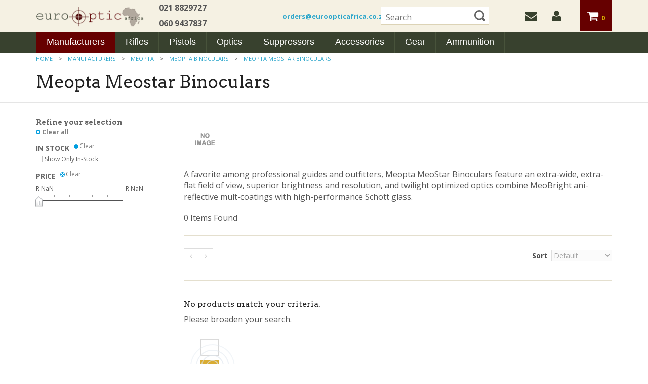

--- FILE ---
content_type: text/html; charset=utf-8
request_url: https://www.euroopticafrica.co.za/meopta-meostar-binoculars.aspx
body_size: 18683
content:


<!DOCTYPE html>
<html xmlns="http://www.w3.org/1999/xhtml">
	<head id="ctl00_Head1"><title>
	Meopta Meostar Binoculars - EuroOpticAfrica.co.za
</title><meta charset="utf-8" /><meta name="viewport" content="width=device-width, initial-scale=1" /><meta id="ctl00_MetaKeywords" name="Keywords" content="Vortex, Barrett, Eotech, Accuracy International, Barrett, Freyr &amp; Devik, Sordin, 7.62, .308, 338 Lapua, Christensen Arms, Gunwerks, Atlas, Blue Force Gear, South Africa" /><meta id="ctl00_MetaDescription" name="Description" content="Meopta Meostar Binoculars are in stock! Authorized Meopta dealer! Call 0218 82 97 27 for professional service. Same day shipping. South Africa" /><link rel="apple-touch-icon" sizes="57x57" href="/apple-touch-icon-57x57.png" /><link rel="apple-touch-icon" sizes="60x60" href="/apple-touch-icon-60x60.png" /><link rel="apple-touch-icon" sizes="72x72" href="/apple-touch-icon-72x72.png" /><link rel="apple-touch-icon" sizes="76x76" href="/apple-touch-icon-76x76.png" /><link rel="apple-touch-icon" sizes="114x114" href="/apple-touch-icon-114x114.png" /><link rel="apple-touch-icon" sizes="120x120" href="/apple-touch-icon-120x120.png" /><link rel="apple-touch-icon" sizes="144x144" href="/apple-touch-icon-144x144.png" /><link rel="apple-touch-icon" sizes="152x152" href="/apple-touch-icon-152x152.png" /><link rel="apple-touch-icon" sizes="180x180" href="/apple-touch-icon-180x180.png" /><link rel="icon" type="image/png" href="/favicon-32x32.png" sizes="32x32" /><link rel="icon" type="image/png" href="/favicon-194x194.png" sizes="194x194" /><link rel="icon" type="image/png" href="/favicon-96x96.png" sizes="96x96" /><link rel="icon" type="image/png" href="/android-chrome-192x192.png" sizes="192x192" /><link rel="icon" type="image/png" href="/favicon-16x16.png" sizes="16x16" /><link rel="manifest" href="/manifest.json" /><meta name="msapplication-TileColor" content="#da532c" /><meta name="msapplication-TileImage" content="/mstile-144x144.png" /><meta name="theme-color" content="#ffffff" /><link href="//fonts.googleapis.com/css?family=Open+Sans:400,400italic,700,800" rel="stylesheet" type="text/css" /><link href="//fonts.googleapis.com/css?family=Arvo:400,400italic,700,700italic" rel="stylesheet" type="text/css" />

        
		<script src="/bvmodules/themes/EuroOptic/foundation4/js/vendor/custom.modernizr.js"></script>

		
        <link href="/bvmodules/themes/EuroOptic/foundation4/css/normalize.css" rel="stylesheet" /><link href="/bvmodules/themes/EuroOptic/foundation4/css/foundation.min.css" rel="stylesheet" />

        
		<script src="//ajax.googleapis.com/ajax/libs/jquery/1.10.2/jquery.js"></script>

        <script src="/bvmodules/themes/EuroOptic/foundation4/js/foundation.min.js"></script>
        

        
        <script src="/bvmodules/themes/EuroOptic/scripts/app.js"></script>

        <script>
            $(document).ready(function () {
                $(document).foundation();
            });
        </script>

        
        <link href="//netdna.bootstrapcdn.com/font-awesome/4.0.3/css/font-awesome.css" rel="stylesheet" /><link href="/bvmodules/themes/EuroOptic/styles/webicons.css" rel="stylesheet" />

        
        <!--[if lt IE 9]>
            
            <script src="/bvmodules/themes/EuroOptic/scripts/respond-master/dest/respond.src.js"></script>
            <link href="/bvmodules/themes/EuroOptic/styles/styles-ie.css" rel="stylesheet" />
        <![endif]-->

	
    <link href="/scripts/css/smoothness/jquery-ui.min.css" rel="stylesheet" type="text/css" />
    <link href="/scripts/css/smoothness/theme.css" rel="stylesheet" type="text/css" />
    <!--<script type="text/javascript" src="//ajax.googleapis.com/ajax/libs/jquery/1.3.2/jquery.min.js"></script>-->
    <script type="text/javascript" src="//ajax.googleapis.com/ajax/libs/jqueryui/1.11.2/jquery-ui.min.js"></script>
    <script type="text/javascript" src="/scripts/jquery.history.js"></script>
    <script type="text/javascript" src="/scripts/facetedsearch.pack.js"></script>
    <script type="text/javascript">
        $(function() {
            $(this).facetable({
                category: '45a1fd69-7158-43cd-825c-99e3eb33e077',
                itemMax: 999,
                itemOrder: 0,
                itemDisplay: '999',
                itemsContainer: '#products',
                requestUrl: '/FacetedSearchHandler.ashx',
                displayTemplateUrl: 'fi9CVk1vZHVsZXMvVGhlbWVzL0V1cm9PcHRpYy9jb250cm9scy9EZXZlbGlzeXNGYWNldGVkU2VhcmNoUHJvZHVjdEdyaWQuYXNjeA',
                displayTemplateColumns: 3
                });
        });
    </script>


        
        <!--[if gte IE 9]><style type="text/css">.gradient {filter: none;}</style><![endif]-->

        
	<link href="/bvmodules/themes/EuroOptic/styles/styles.css?ver=1" rel="stylesheet" /><link href="https://www.euroopticafrica.co.za/meopta-meostar-binoculars.aspx" rel="canonical" /><!-- Google Analytics -->
<script async src='//www.google-analytics.com/analytics.js'></script>
<script>
window.ga=window.ga||function(){(ga.q=ga.q||[]).push(arguments)};ga.l=+new Date;
ga('create', 'UA-3723946-12', { 'userId': '' });
ga('require', 'displayfeatures');
ga('require', 'linkid', 'linkid.js');
ga('require', 'ec');
ga('send', 'pageview');
</script>
<!-- End Google Analytics -->
<meta property="og:site_name" content="EuroOpticAfrica.co.za" /><meta property="og:url" content="https://www.euroopticafrica.co.za/meopta-meostar-binoculars.aspx" /><meta property="og:title" content="Meopta Meostar Binoculars" /><meta property="og:type" content="category" /><meta property="og:description" content="Meopta Meostar Binoculars are in stock! Authorized Meopta dealer! Call 0218 82 97 27 for professional service. Same day shipping. South Africa" /><meta property="og:image" content="https://www.euroopticafrica.co.za/Images/Categories/Meopta-Binoculars.jpg" /></head>
	<body>
		<form name="aspnetForm" method="post" action="/meopta-meostar-binoculars.aspx" id="aspnetForm">
<div>
<input type="hidden" name="__EVENTTARGET" id="__EVENTTARGET" value="" />
<input type="hidden" name="__EVENTARGUMENT" id="__EVENTARGUMENT" value="" />
<input type="hidden" name="__VIEWSTATE" id="__VIEWSTATE" value="bDgvoVyBna+fq3xWDcsDbDV7WSyw98WSkG/phCWs/ij3PhwZwhOGJ0Xrh4yi0zCUmaiwJK2FKAxO3zaXYQeMpJsWlPFnsc1FXWrE5c73swXMlJbUW8FXc76ZdVuaj6GSvlzeSEUELbdVEy2mEm1/Kqx/eoCNetSyxIj3rGGR77stKspRa7lg/vn0/NgE+84LznkfnzceodisojWaSSQz6SIvndoSyLNILcfSemgGtmu8d9xlF0fhYUX9rVNNG9saMoKWB2gsmiGbE1YXxXXpt64DpekewxiKH8BcHAmXNaJ4Jm880zXhWlgZCmAUSpG5ExflKHWobs/kwsN9mQMCG2xCyKPgFwmJlNcT5svIR1h0jAym/X/qMzgBPIXQIIDroxUpoSboOH5upzsDTMTW4a5oRB4Zh2YbDBNQYeMW+HIwxypJYciWgDHGC5CjBVZURE0HaUZ+SKJKHI6vFZu8fUZf+X0tkbxGjbaLBsulDOkiwyqutErKxSXxw/Ga51SGngBpBvcidU6+LXxV0LqUJqZ6ZBAOPkXjmSjI3cjjyFkNzfX0VyXncVQJ/M5lQGPeYYclrtc2kSeOIaIlEOPeTZKLN7tw7EmMbyvruDtAtrcPRqVJ0IJgFHJHdD1cO7lA1RnF0ox3yvE8wALVLlR/ukuZnJKW3Xb3sfhV+E0XVfCJfl0d9PNoUhtv33uMjFjFdTQEnPGRwFSHskx/4CWAurICaRULNPY0QPc+mJCmNQPcDAlus91zHprrCE2HWuVX9OB1Nu5YRH8asXY5Wv32YCevvL5CUh4BqS1sgnU9iMobTqzyqWs6X3dggkrbMR8DZnezHh9Vh/zR3NvEIVtwmderZFDco6tDI+kW8X0Wl/lBe7ohzTWSx1lFtza/nm7qUOLnfZ4nZh0KbKcRPe678BtPCtxWM0U2gkeEiooP/TZ1TweOCwrPds0m3IuGTv/At7nQm5C8FtI5nNAOyhc7EvxVLq8NoorOLGfjlfRieZQzS5zJmh+Fc6+HZPfjhzzgNcndmISccN6OUryIVqF0EnLSVq0Na7kyPgwi12ljRBijZ3neRdjhYD5hEoPecwH/WgFCBPvvfS/7jZvbRpTXBN2NgtwobxxOcbOwiBXeqpyQ1bwVLaip2bPIdgCqWBcVAD+iVmp6VqTEwNKTVfDs2Uhtj3ffIjNlhqY2pEgFOH7cBUEGpb1GjPVio6iO5Z/2IhvKCO5zNbvzJBaW/GEn41ln5tAQh6iYOmAFxFUum24YSyYIF0zD7T8RMFFWioROwy+lO9hv/EWXbrPIhSEC2uuns5l+OP2bmFgeZ2Wca95fxaI4XlcIqNMs1DPTIP9D3BI/fkS6rgFqOiXh+spqULDfpPk07ENrM7n98TwNPbNnxMfEeOtHaVRVaRcFPBTe67WNwZjYCIevOoZt7uMtvnyPoNWpz2YnYdFv3sR3wcFik4rS3CtYY0N66V2hMMAc/qAIJNoYf4S1+tM9JYeaYagWz1sXb03+ZRJ73kJ3MJVD/Onsmhjg2yxvsK7T72DMpf38+BcXZ0NsaRn8WlSPgbhe3sm5Rqfx8OqYVWtfTPoFZCFWSw801kz1WDjBbGAUS+2vwNuYGyjm2NGHzPAyWi9c+29HYMW541j1HTAYTo/atFioRo4c3vIq66GioOZTOl0LjeppCugVLffNVE+qqvDbDWjNgpInZEWMfyyUWOoe7Gqed2tE0Z9T1Do66LchCuloZePjKAs08Xl1It7PcdTC1P9sv7HYTw4yUDv7tTDG/7QQgW7pB/lxe3xAIihZjPEqGziSR9pkbAvsj3m5ATLbWHHblyP0gTlo4/FPqXsBXRz12mlxceMJBOv8Cy9s1aVDjqhko3YvSHCpXdopNaL6rzRbIc2tN1hyO+PjPfvOu86r+KTJqWKHV/96iPORkH8UaMsz7mAL3xUNWp59/UGR3HD0IkMaFuFxQ7JhV+pg4d01UklgabKQEeRJyCeshUpMpdwpJxhhnPfJs9eXFYpP2kM+vm03k+ysAituTquS8MCfoRtHcDCNqL3gk/EDmI7aMAndOzphQNQm1KS7xg==" />
</div>

<script type="text/javascript">
//<![CDATA[
var theForm = document.forms['aspnetForm'];
if (!theForm) {
    theForm = document.aspnetForm;
}
function __doPostBack(eventTarget, eventArgument) {
    if (!theForm.onsubmit || (theForm.onsubmit() != false)) {
        theForm.__EVENTTARGET.value = eventTarget;
        theForm.__EVENTARGUMENT.value = eventArgument;
        theForm.submit();
    }
}
//]]>
</script>



<script src="/WebResource.axd?d=3aJe5EVz5a65qlRd-GY67jnB5707l9Zz7ilZW4H-d-oR9NCl0sgMKCIE45aEnqO3CJ-Zy4ODPtWoMp-d2euuwlLuxjHtSma_a0A9pCrLnck1&amp;t=636171510140000000" type="text/javascript"></script>
<script src="/BVModules/Themes/EuroOptic/scripts/theme.js" type="text/javascript"></script><script type="text/javascript">
//<![CDATA[
var Anthem_FormID = "aspnetForm";
//]]>
</script>
<div>

	<input type="hidden" name="__VIEWSTATEGENERATOR" id="__VIEWSTATEGENERATOR" value="59AF257D" />
	<input type="hidden" name="__EVENTVALIDATION" id="__EVENTVALIDATION" value="mXIt02CH63y7GLQQul2R58THCdI1lxoHgVhXGqVFsxKxB6dnDFm9qqKG2F5V7WGwOuWZP0KWdeQ1nX25j02oypeLM18Fj6RMvsQ/CFXJEhHg1P71nrtZZUntfrw0/Wh0eKEoXWWEUuC+SbtreF47mTDRC7SRjwoY+aiFT4yHEBMQAJf0XmlOVUb1Ir5qWwRN70o6zq/xQH1J1c914diHWKb1x8yUdCN4sJSnbEMCdm+Yw4g9g+79a1p2Iiy4KbUU0wVujaQ6/Lk4BOm1dN63hQ==" />
</div>

            

            

<div class="header hideforlowres">
    <div class="row">
	    <div class="large-5 columns text-left">
            <div class="row">
			<div class="large-6 columns">
    	    <a id="ctl00_ucHeader_lnkStoreName2" class="logo" href="./"><img src="bvmodules/themes/EuroOptic/images/logo.png" alt="Brand" /></a>
			</div>
			<div class="large-6 columns">
			<style type="text/css">
              .tr-ph {font-weight: bold}
			  .t-ph {height:62px}
			  .em {font-size:small}
			</style>
			  <table class="t-ph">
			    <tr class="tr-ph"><td>021 8829727</td></tr>
                <tr class="tr-ph"><td>060 9437837</td></tr>
              </table>

            <!--<span class="phone">0218829727 / 0609437837</span>  -->
            
			</div>
            </div>
        </div>
		
		<div class="large-2 columns text-left"><span class="phone"><a class="em" href="mailto:orders@euroopticafrica.co.za">orders@euroopticafrica.co.za</a></span></div>

        <div class="large-5 columns text-right">
            <div class="row">
                <div class="large-6 columns">
                    <div id="ctl00_ucHeader_ctl00_pnlSearchBox" class="search" onkeypress="javascript:return WebForm_FireDefaultButton(event, &#39;ctl00_ucHeader_ctl00_btnSearch&#39;)">
	
    <input name="ctl00$ucHeader$ctl00$KeywordField" id="ctl00_ucHeader_ctl00_KeywordField" autocapitalize="off" type="search" Placeholder="Search" />
    <input type="image" name="ctl00$ucHeader$ctl00$btnSearch" id="ctl00_ucHeader_ctl00_btnSearch" class="button prefix secondary" src="BVModules/Themes/EuroOptic/images/buttons/SearchIcon.png" style="border-width:0px;" />

</div>
                </div>
                <div class="large-6 columns">
                    <ul id="headernavmenu" class="clearfix">
                        <li><a href="/contactus.aspx"><i class="fa fa-envelope"></i></a></li>
                        <li><a href="/MyAccount_Orders.aspx"><i class="fa fa-user"></i></a></li>
                        <li class="cartlink"><a href="/cart.aspx"><i class="fa fa-shopping-cart"></i> 

<span id="carttotals">
    
        
        
        <span id="items"><span id="Anthem_ctl00_ucHeader_CartTotals1_lblItemCount__"><span id="ctl00_ucHeader_CartTotals1_lblItemCount">0</span></span></span>
        
    
</span> </a></li>
                    </ul>
                </div>
            </div>
        </div>
    </div>
</div>

<div class="navwrapper">
    <div class="row">
        <div class="large-12 columns">
            <nav class="top-bar">
                <ul class="title-area">
                    <li class="name"></li>
                    <li class="toggle-topbar menu-icon">
                        <a href="#"><span><i class="fa fa-bars"></i></span></a>
                    </li>
                    <li class="mobilenavbar hideforhighres">
                        <div class="mobilelogo">
                            <a href="/"><img src="bvmodules/themes/EuroOptic/images/mobile-logo.png" alt="Brand" /></a>
                        </div>
                        <div class="right">
                            <div class="mobilesearch">
                                <a href="/search.aspx"><i class="fa fa-search"></i></a>
                            </div>
                            <div class="mobilephone">
                                <a  href="tel:0218829727 / 0609437837"><i class="fa fa-phone"></i> 0218829727 / 0609437837</a>
                            </div>
                            <div class="mobilecontact">
                                <a href="/contactus.aspx"><i class="fa fa-envelope"></i></a>
                            </div>
                            <div class="mobileaccount">
                                <a href="/MyAccount_Orders.aspx"><i class="fa fa-user"></i></a>
                            </div>

                            <div class="mobilecart">
                                <a href="/cart.aspx"><i class="fa fa-shopping-cart"></i> 

<span id="carttotals">
    
        
        
        <span id="items"><span id="Anthem_ctl00_ucHeader_CartTotals2_lblItemCount__"><span id="ctl00_ucHeader_CartTotals2_lblItemCount">0</span></span></span>
        
    
</span></a>
                            </div>
                        </div>
                    </li>
                </ul>

                <section class="top-bar-section">
                    

<div style="position:relative;">

<div class="block categorymenuplus">
<ul class="left"><li class="activeChild"><a class="a_4e73caf9-dfc9-471d-8b08-4cfe7af28df3" title="Manufacturers - Accuracy International, Barrett, Vortex & More" href="/manufacturers.aspx">Manufacturers</a><ul><li><a class="a_693ac4e6-821e-4305-b37a-f2015e6936f6" title="Accuracy International Rifles & Parts" href="/accuracy-international.aspx">Accuracy International</a></li><li><a class="a_2702e48e-068a-401a-9705-d622665c8749" title="Armalite Arms Rifles" href="/armalite.aspx">Armalite / Strategic Armory Corps</a></li><li><a class="a_ea87e18b-d7af-42b7-8fa2-6e90642f05c5" title="Ase Utra" href="/ase-utra.aspx">Ase Utra</a></li><li><a class="a_5e9841da-14ff-43f6-a21e-975aeceb8390" title="Atlas / Accushot Rifle Bipods" href="/atlas-bipods.aspx">Atlas / Accushot</a></li><li><a class="a_ce08ea17-2113-4d2a-8b24-33b8b519afd9" title="Barrett Firearms" href="/barrett.aspx">Barrett</a></li><li><a class="a_ed84fa8b-39cf-48c5-b2ba-e32e72288887" title="Blue Force Gear Tactical Gear" href="/blue-force-gear.aspx">Blue Force Gear</a></li><li><a class="a_3ee91f1c-e4c9-4d9e-87af-4dda97b5a41b" title="Brügger & Thomet Rifles Pistols" href="/brugger-thomet.aspx">Brügger & Thomet</a></li><li><a class="a_48d965ab-ed78-4b9d-8419-a6d735262c4c" title="Burris Scopes & Accessories" href="/burris.aspx">Burris</a></li><li><a class="a_5f9f157e-512d-44c1-8f3d-1acd45d683b7" title="CheyTac Rifles" href="/cheytac-rifles.aspx">Cheytac Rifles</a></li><li><a class="a_696bf192-d28a-4e20-8537-65916268994f" title="Christensen Arms Firearms" href="/christensen-arms.aspx">Christensen Arms</a></li><li><a class="a_67291a0f-4119-4233-99c5-9b8476ed30c2" title="CMMG Rifles & Parts" href="/cmmg.aspx">CMMG</a></li><li><a class="a_e3a77e0c-845b-4cf5-8081-21e09540fe11" title="Cutting Edge Bullets" href="/Cutting-Edge-Bullets.aspx">Cutting Edge Bullets</a></li><li><a class="a_3a461ec9-eaa5-46e9-95be-406701a191a4" title="CZ arms" href="/cz.aspx">CZ</a></li><li><a class="a_71c58c9a-f5dd-4825-9c87-943e2adde35b" title="Daniel Defense Rifles & Magazines" href="/daniel-defense.aspx">Daniel Defense</a></li><li><a class="a_d9d4094a-be77-4e67-b150-c37b055f7ab6" title="Daniels Holsters" href="/daniels-holsters.aspx">Daniels Holsters</a></li><li><a class="a_9b746b50-7aa8-4bd4-b236-db04b18b6d0e" title="Elcan Optics Scopes" href="/elcan.aspx">Elcan</a></li><li><a class="a_c30ca4d6-94c3-441b-8383-5e7f9d735b25" title="EOTech Red Dot Sights, Holographic Sights & Riflescopes" href="/eotech.aspx">EOTech</a></li><li><a class="a_39bc1bc0-c676-4187-9172-4e190e5cea5f" title="Geissele Automatics" href="/geissele-automatics.aspx">Geissele Automatics</a></li><li><a class="a_7377d552-818f-4aeb-a791-207d1eccb085" title="Gunwerks Rifles & Laser Rangefinders" href="/gunwerks-g7.aspx">Gunwerks</a></li><li><a class="a_440f9e3e-cc2e-49c7-87de-33f8bdcf7a8a" title="HS Produkt" href="/HS-Produkt.aspx">HS Produkt / Springfield Armoury</a></li><li><a class="a_0efa7130-12e3-489b-9d0e-b80466729849" title="Kahles Rifle Scopes & Binoculars" href="/kahles.aspx">Kahles</a></li><li><a class="a_495e6e22-59e5-4219-865c-da744cedd95f" title="McMillan Rifles" href="/mcmillan.aspx">McMillan</a></li><li><a class="a_7f535eb5-e276-48c6-9882-c36b53fefc50" title="Nightforce Optics" href="/nightforce-scopes.aspx">Nightforce</a></li><li><a class="a_81d4d535-3d21-4da8-abc6-e6d952b7609d" title="North American Arms" href="/north-american-arms.aspx">North American Arms</a></li><li><a class="a_c943133f-d101-4307-8d68-8815ebb2e10e" title="Oceania Defence" href="/oceaniadefence.aspx">Oceania Defence</a></li><li><a class="a_e5124aff-1cd2-4dad-8484-7500c0e44ab6" title="Peterson Cartridge" href="/peterson-cartridge.aspx">Peterson Cartridge</a></li><li><a class="a_3e27e65b-f489-4d3e-8107-2ab5fa1c1a70" title="PMP Denel Ammunition" href="/pmp-denel.aspx">PMP Denel</a></li><li><a class="a_ae5c41c3-7a59-482c-a3d9-2d30917ebbdf" title="Primetake Ammunition" href="/primetake.aspx">Primetake</a></li><li><a class="a_c67fd691-5473-4c67-8501-ad68dbcf9144" title="Pulsar: Thermal Scopes, Monoculars & Binoculars Night vision" href="/pulsar.aspx">Pulsar</a></li><li><a class="a_65666f06-1ce2-46ba-809c-6bb188fc092d" title="Remington Defense" href="/remington-defense.aspx">Remington Defense</a></li><li><a class="a_563e6b3c-8947-415d-be55-f43de84eb584" title="Schmidt Bender Riflescopes" href="/schmidt-bender.aspx">Schmidt & Bender</a></li><li><a class="a_32bc62a4-5c78-426c-9b1a-64c73d29ac03" title="Seekins Precision" href="/seekins-precision.aspx">Seekins Precision</a></li><li><a class="a_3b6e5899-9138-496c-ac97-c2fdb54b0fe6" title="Sig Sauer Pistols & Rifles" href="/sig-sauer.aspx">Sig Sauer</a></li><li><a class="a_1bc58e94-9797-48d1-8400-f6b723a331ec" title="Sordin Hearing Protection" href="/sordin.aspx">Sordin</a></li><li><a class="a_711cb41e-32c7-42de-a970-0b4b69068c57" title="Swarovski Optik Binoculars, Scopes, & Spotting Scopes" href="/swarovski.aspx">Swarovski Optik</a></li><li><a class="a_7785de74-a8ee-4859-9366-9adc4a010b89" title="Talley Manufacturing Scope Rings & Bases" href="/talley-mounts-rings-and-bases.aspx">Talley</a></li><li><a class="a_21763344-d991-4a52-a972-9e7692a26e8f" title="Tenebraex Caps" href="/tenebraex.aspx">Tenebraex</a></li><li><a class="a_1892585f-be8e-40fc-926d-46bcc760e461" title="Tesmar Ammunition" href="/tesmar-ammunition.aspx">Tesmar Ammunition</a></li><li><a class="a_f08ed97c-62c7-4b2c-9eea-8dc467029ba0" title="Vanward Suppressors" href="/vanward.aspx">Vanward</a></li><li><a class="a_8b7dd128-362c-4fd1-beef-8e9be0ba7636" title="Vortex Optics Scopes & Accessories" href="/vortex-optics.aspx">Vortex Optics</a></li></ul></li><li><a class="a_161af343-2cac-4727-b03f-c442413c7bed" title="Semi Auto Rifles, Bolt Action Rifles, Hunting Rifles, Long Range Sniper Rifles, Precision Rifles" href="/rifles.aspx">Rifles</a><ul><li><a class="a_607d323b-0dad-422b-903f-5f7abe2e0f11" title="Semi Auto Rifles  .223, 5.56 NATO, 6.5 CM, & 7.62mm AR15, AR10" href="/rifles/assault-rifles.aspx">Semi Auto Rifles</a></li><li><a class="a_c5786611-23e7-4883-9b33-56fe3bfdc209" title="Bolt Action Rifles in .308, 6.5 Creedmoor & many more" href="/rifles/tactical-rifles.aspx">Bolt Action Rifles</a></li><li><a class="a_c0b3b7f4-c9d0-4253-a177-8ad70b27beee" title="Hunting Rifles | .30-06, .300 Win Mag, .308, 7LRM & More" href="/rifles/hunting-rifles.aspx">Hunting Rifles</a></li><li><a class="a_fb871bfe-4c99-4094-b2a9-bb42a9622963" title="Long Range Rifles | . 375CT, 408CT, .50 BMG, .308, .338 L & More" href="/rifles/sniper-rifles.aspx">Long Range Rifles</a></li><li><a class="a_83217961-9a9a-44f9-bea3-d68c336b7b0f" title="Precision Rifles" href="/rifles/precision-rifles.aspx">Precision Rifles</a></li><li><a class="a_3a449691-7833-4891-b212-691b276b4405" title="Rifle Barrels, replacement barrels & extra rifle barrel kits" href="/rifles/barrels.aspx">Rifle Barrels</a></li></ul></li><li><a class="a_febbfbdb-f307-4266-a558-087c7fd6fa8f" title="Pistols | Compact, Full size, Competition & Carry Pistols" href="/pistols.aspx">Pistols</a><ul><li><a class="a_fbd8c44f-d934-4e35-a960-a375e9a9ea58" title="Compact Pistols & Compact Carry Concealable Pistols" href="/pistols/compact-pistols.aspx">Compact Pistols</a></li><li><a class="a_95af6f38-31fa-48db-9226-5cfe1ed851d1" title="Mid Size Pistols & Handguns, Handcarry Protection" href="/pistols/mid-size-pistols.aspx">Mid Size Pistols</a></li><li><a class="a_663ac3b0-f322-4637-a5b7-767536fc71ce" title="Pistols Full Size | Full Size Carry Handguns" href="/pistols/full-size-pistols.aspx">Full Size Pistols</a></li><li><a class="a_7623069b-e2aa-4e01-a174-9ca502c5a8b0" title="Pistols - Match & Competition / Target Handguns" href="/pistols/match-pistols.aspx">Competition Pistols</a></li><li><a class="a_8f2ec7b2-72e3-4893-8332-e312d84506b3" title="Pistol & Handgun Accessories & Parts / Suppressors / Sights" href="/pistols/pistol-accessories.aspx">Pistol Accessories</a></li></ul></li><li><a class="a_e7cf4345-715b-4251-b451-871b69454d4d" title="Hunting Scopes & Spotting Scopes, Binoculars, Rangefinders" href="/optics.aspx">Optics</a><ul><li><a class="a_553871a8-c064-4c32-847b-c1fbc90ddbea" title="Binoculars & Monoculars | Hunting Binoculars, Bird Watching, Range finding" href="/optics/binoculars.aspx">Binoculars & Monoculars</a></li><li><a class="a_caaf2b55-de9e-4458-8f8e-b2728a0510fe" title="Holographic Sights & Tactical Scopes" href="/optics/tactical-sights.aspx">Holographic Sights & Tactical Scopes</a></li><li><a class="a_53c188d5-3474-4ad6-b832-d375373a310d" title="Night Vision- Thermal Riflescopes & Binoculars" href="/optics/night-vision.aspx">Night Vision & Thermal</a></li><li><a class="a_d57afa96-8da1-470c-ae46-bc42634e10f5" title="Rangefinders & Laser Rangefinders" href="/optics/range-finders.aspx">Rangefinders</a></li><li><a class="a_e1ac6d5f-580d-4065-8107-9b21956cc358" title="Red Dot Sights | Dot Sights for Rifles" href="/optics/red-dot-sights.aspx">Red Dot Sights</a></li><li><a class="a_392da2a0-8cae-4e3f-a5a8-8b79ac42dc3e" title="Rifle Scopes & Sights - Hunting & Sniper Long Range" href="/optics/riflescopes.aspx">Riflescopes</a></li><li><a class="a_0910a925-cf66-46ed-86b5-fde40739ff5b" title="Spotting Scopes | Hunting Spotting Scopes" href="/optics/spotting-scopes.aspx">Spotting Scopes</a></li><li><a class="a_bc5d8d65-ae7a-4ae7-9162-3d5bdda2aaac" title="Optics Accessories / Tripods / Rings, Mounts, Caps, Straps" href="/optics/optics-accessories.aspx">Optic Accessories</a></li><li><a class="a_f3aed513-499f-490f-8cf3-961ddde81341" title="Handgun Scopes" href="/optics/handgun-scopes.aspx">Handgun Scope</a></li></ul></li><li><a class="a_3a60264a-9802-4858-b504-1d186c1c61da" title="Silencers & Suppressors Rifles / Pistols & Handguns" href="/rifles/rifle-suppressors.aspx">Suppressors</a></li><li><a class="a_52be9023-1d3f-4f3d-a2b7-f657311b3a20" title="Accessories & Parts" href="/rifles/rifle-accessories.aspx">Accessories</a><ul><li><a class="a_01a687e7-76b4-4d5f-b848-0243d232a2ef" title="Rifle Bipods & Tripods | Atlas & More" href="/rifles/rifle-bipods.aspx">Bipods & Tripods</a></li><li><a class="a_4866c75f-5020-4bed-992c-bfeb88dfaa22" title="Ballistic Computers" href="/gear/ballistic-computers.aspx">Ballistic Computers</a></li><li><a class="a_c544d7d1-06b5-41ce-9d2a-9e94458f531b" title="Pistol Holsters & Rifle Cases" href="/rifles/rifle-cases.aspx">Holsters & Cases</a></li><li><a class="a_10b97d08-2369-4268-a724-b8ad7023c724" title="Magazine Pouches / Rifle or Pistol" href="/rifles/magazine-pouches.aspx">Magazine Pouches</a></li><li><a class="a_5887570f-6cc4-4fa4-a198-789989ce3216" title="Magazines Rifle & Pistol" href="/rifles/rifle-magazines.aspx">Magazines Rifle & Pistol</a></li><li><a class="a_00c77070-e425-4f6d-b7f5-de5acb2e3fa8" title="Muzzle Brakes" href="/rifles/rifle-muzzle-brakes.aspx">Muzzle Brakes</a></li><li><a class="a_5b89caa9-ad20-4dd9-b4b6-9b2395fb3a3f" title="Picatinny Rails" href="/rifles/picatinny-rails.aspx">Picatinny Rails</a></li><li><a class="a_50ae89cc-3235-48a5-b99e-7f37fb01c929" title="Rifle Parts" href="/rifles/rifle-parts.aspx">Rifle Parts</a></li><li><a class="a_8ae34a36-5211-4c10-9504-eb0502c8358d" title="Rifle Slings & Parts" href="/rifles/rifle-slings.aspx">Rifle Slings</a></li><li><a class="a_e870ca3b-89df-4d49-a627-63b988f62b8b" title="Rifle Triggers" href="/rifles/rifle-triggers.aspx">Triggers</a></li><li><a class="a_b08fe280-7eb5-4bdb-9cb7-3a88e8aa8a04" title="Weather Meters" href="/gear/weather-meters.aspx">Weather Meters</a></li></ul></li><li><a class="a_b4141cc8-064a-4855-bd6f-c6d075ef9024" title="Gear / Hearing Protection / Ballistic Vests" href="/gear.aspx">Gear</a><ul><li><a class="a_c18d4682-476e-4e61-8c0f-d6e321aee98a" title="Ballistic & Chest Rigs" href="/gear/ballisticvests.aspx">Ballistic & Chest Rigs</a></li><li><a class="a_3b9f81d6-a894-4885-9a86-079008c18eb8" title="Cleaning Equipment & Supplies" href="/gear/cleaning.aspx">Cleaning Equipment & Supplies</a></li><li><a class="a_3e072aab-5a4f-4796-9da5-b11545317cf5" title="Hearing Protection / Ear Defenders" href="/gear/hearing protection.aspx">Hearing Protection</a></li><li><a class="a_49a48bc4-8bfc-4f62-bf91-74376748cf70" title="Medical & Trauma" href="/gear/medicaltrauma.aspx">Medical & Trauma</a></li></ul></li><li><a class="a_d87be939-fc89-4f5d-aeb6-8350e801b5e3" title="Ammunition | Lapua, Barrett, Peterson, Tesmar" href="/ammunition.aspx">Ammunition</a><ul><li><a class="a_ce4c7d10-d872-490a-9064-55e196a598de" title="Centerfire Ammunition / Cartridges" href="/ammunition/centerfire.aspx">Centerfire, Handgun & Rifle</a></li><li><a class="a_5596457d-39d4-474d-b4fc-82d1d8811c3d" title="Specialist Shotgun Ammunition" href="/ammunition/Handgun-Shotgun.aspx">Specialist Shotgun</a></li><li><a class="a_61351c90-5548-4f65-80a4-e71e0baa6011" title="Bullets for Handloading" href="/ammunition/bullets.aspx">Bullets</a></li><li><a class="a_6dc2a6f6-7549-4329-85b5-525e02a3da42" title="Bullet Reloading Dies" href="/ammunition/dies.aspx">Dies</a></li><li><a class="a_79b1869a-579a-4b67-bc98-02a90020d535" title="Brass for Handloading" href="/ammunition/cartridgebrass.aspx">Brass</a></li></ul></li></ul>
</div>
</div>

                </section>
            </nav>
        </div>
    </div>
</div>

<div class="mobileutilitybar hideforhighres">
    <div class="mobilesearch">
        <a href="/search.aspx"><i class="fa fa-search"></i></a>
    </div>
    <div class="mobilephone">
        <a  href="tel:0218829727 / 0609437837"><i class="fa fa-phone"></i></a>
    </div>
    <div class="mobilecontact">
        <a href="/contactus.aspx"><i class="fa fa-envelope"></i></a>
    </div>
    <div class="mobileaccount">
        <a href="/MyAccount_Orders.aspx"><i class="fa fa-user"></i></a>
    </div>
</div>

<div class="mobilesearchform hideforhighres">
    <div id="ctl00_ucHeader_ctl02_pnlSearchBox" class="search" onkeypress="javascript:return WebForm_FireDefaultButton(event, &#39;ctl00_ucHeader_ctl02_btnSearch&#39;)">
	
    <input name="ctl00$ucHeader$ctl02$KeywordField" id="ctl00_ucHeader_ctl02_KeywordField" autocapitalize="off" type="search" Placeholder="Search" />
    <input type="image" name="ctl00$ucHeader$ctl02$btnSearch" id="ctl00_ucHeader_ctl02_btnSearch" class="button prefix secondary" src="BVModules/Themes/EuroOptic/images/buttons/SearchIcon.png" style="border-width:0px;" />

</div>
</div>

<div class="breadcrumbwrapper">
    <div class="row">
        <div class="large-12 columns">
            <div>
	<div class="breadcrumbs"><a href="https://www.euroopticafrica.co.za/" class="home"><span>Home</span></a>
 <span class="spacer">&nbsp;>&nbsp;</span>
<div itemscope itemtype="http://data-vocabulary.org/Breadcrumb">
<a href="/manufacturers.aspx" itemprop="url">
<span itemprop="title">Manufacturers</span>
</a>
 <span class="spacer">&nbsp;>&nbsp;</span>
<div itemprop="child" itemscope itemtype="http://data-vocabulary.org/Breadcrumb">
<a href="/meopta.aspx" itemprop="url">
<span itemprop="title">Meopta</span>
</a>
 <span class="spacer">&nbsp;>&nbsp;</span>
<div itemprop="child" itemscope itemtype="http://data-vocabulary.org/Breadcrumb">
<a href="/meopta-binoculars.aspx" itemprop="url">
<span itemprop="title">Meopta Binoculars</span>
</a>
 <span class="spacer">&nbsp;>&nbsp;</span>
<div itemprop="child" itemscope itemtype="http://data-vocabulary.org/Breadcrumb">
<a href="/meopta-meostar-binoculars.aspx" itemprop="url">
<span itemprop="title">Meopta Meostar Binoculars</span>
</a>
</div>
</div>
</div>
</div>
</div>
</div>
        </div>
    </div>
</div>
            

            
  
    <div class="row">
        <div class="large-12 columns">
            <h1>Meopta Meostar Binoculars</h1>
            
        </div>
    </div>

    <div class="tint-light2">
        <div class="row">
			<div class="large-3 columns">
				<div class="hideforlowres">
	                

<div class="facets">
    
            <h2><span id="ctl00_MainContentHolder_ucDevelisysFacetedSearchFacetor_rpFacets_ctl00_lblTitle">Refine your selection</span></h2>
            <a class="clear_all">Clear all</a>
        
            <div class="facet f_660da5a8-0be8-497b-b300-b78f00a15e72">
                <div class="facetHeading">
                    <h4><span id="ctl00_MainContentHolder_ucDevelisysFacetedSearchFacetor_rpFacets_ctl01_lblFacetName">In Stock</span></h4>
                    <a id="ctl00_MainContentHolder_ucDevelisysFacetedSearchFacetor_rpFacets_ctl01_lnkClear" class="clear" rev="NjYwZGE1YTgtMGJlOC00OTdiLWIzMDAtYjc4ZjAwYTE1ZTcy">Clear</a>
                </div>
                
                
                        <ul class="topics">
                    
                        <li class="topic t_d5922e3c-6e0d-4c67-9174-b1f392d909b7">
                            <a id="ctl00_MainContentHolder_ucDevelisysFacetedSearchFacetor_rpFacets_ctl01_rpTopics_ctl01_lnkTopic" title="Show Only In-Stock" rel="NjYwZGE1YTgtMGJlOC00OTdiLWIzMDAtYjc4ZjAwYTE1ZTcy_MQ" href="/meopta-meostar-binoculars.aspx?q=NjYwZGE1YTgtMGJlOC00OTdiLWIzMDAtYjc4ZjAwYTE1ZTcy_MQ">Show Only In-Stock</a>
                        </li>
                    
                        </ul>
                    
            </div>
        
            
            <div id="ctl00_MainContentHolder_ucDevelisysFacetedSearchFacetor_rpFacets_ctl04_pnlPrice" class="facet f_01728ee0-c746-4b63-98e3-5be94838d892">
	
                <div class="facetHeading">
                    <h4>Price</h4>
                    <a id="ctl00_MainContentHolder_ucDevelisysFacetedSearchFacetor_rpFacets_ctl04_lnkPriceClear" class="clear" rev="MDE3MjhlZTAtYzc0Ni00YjYzLTk4ZTMtNWJlOTQ4MzhkODky">Clear</a>    
                </div>
                
                
                <div class="facetPriceSlider">
                    <p id="price-values">
                        <span id="ctl00_MainContentHolder_ucDevelisysFacetedSearchFacetor_rpFacets_ctl04_lblPriceMin" class="price-min" rel="" style="display:none"></span>
                        <span class="price-min-tax"></span>
                        <span class="price-separator"> - </span>
                        <span id="ctl00_MainContentHolder_ucDevelisysFacetedSearchFacetor_rpFacets_ctl04_lblPriceMax" class="price-max" rel="" style="display:none"></span>
                        <span class="price-max-tax"></span>

                        <input name="ctl00$MainContentHolder$ucDevelisysFacetedSearchFacetor$rpFacets$ctl04$hdnTaxAmount" type="hidden" id="ctl00_MainContentHolder_ucDevelisysFacetedSearchFacetor_rpFacets_ctl04_hdnTaxAmount" class="hdnTaxAmount" value="1.00" />
                    </p>
                    <div id="price-range"></div>

                </div>
            
</div>
        
</div>  
	            </div>
	            <div class="hideforhighres">
	                

<div class="facets clearfix quickSearchCheckboxList">
    <div class="titleToggle">
        <h2 style="font-size:16px;"><span id="ctl00_MainContentHolder_ucDevelisysFacetedSearchQuickSearchCheckboxList_lblTitle">Refine your selection</span></h2>
    </div>
    
	<div id="QuickSearchForm">
	    
                <div class="facet clearfix">
                    <div class="facetHeading titleToggle">
	                    <h4>
                            <label for="ctl00_MainContentHolder_ucDevelisysFacetedSearchQuickSearchCheckboxList_rpFacets_ctl00_cblFacet" id="ctl00_MainContentHolder_ucDevelisysFacetedSearchQuickSearchCheckboxList_rpFacets_ctl00_lblFacetName">In Stock</label>
	                    </h4>
                    </div>
	                <ul id="ctl00_MainContentHolder_ucDevelisysFacetedSearchQuickSearchCheckboxList_rpFacets_ctl00_cblFacet" class="topics" rel="660da5a8-0be8-497b-b300-b78f00a15e72">
	<li><input id="ctl00_MainContentHolder_ucDevelisysFacetedSearchQuickSearchCheckboxList_rpFacets_ctl00_cblFacet_0" type="checkbox" name="ctl00$MainContentHolder$ucDevelisysFacetedSearchQuickSearchCheckboxList$rpFacets$ctl00$cblFacet$0" /><label for="ctl00_MainContentHolder_ucDevelisysFacetedSearchQuickSearchCheckboxList_rpFacets_ctl00_cblFacet_0">Show Only In-Stock</label></li>

</ul>
                </div>
	        
	    <br />
		<a id="ctl00_MainContentHolder_ucDevelisysFacetedSearchQuickSearchCheckboxList_lnkSearch" class="button" href="javascript:__doPostBack(&#39;ctl00$MainContentHolder$ucDevelisysFacetedSearchQuickSearchCheckboxList$lnkSearch&#39;,&#39;&#39;)">Apply Filters</a>
        <a id="ctl00_MainContentHolder_ucDevelisysFacetedSearchQuickSearchCheckboxList_lnkClearAll" class="button secondary" href="/meopta-meostar-binoculars.aspx">Clear</a>
	</div>
</div>
	            </div>
			</div>
           <div class="large-9 columns">
                

                <div id="categorybanner">
                    <img id="ctl00_MainContentHolder_BannerImage" src="/images/System/NoImageAvailable.gif" alt="Meopta Meostar Binoculars" style="border-width:0px;" />
                </div>
                <div id="ctl00_MainContentHolder_categorydescription" class="categorydescription">
			        <p>A favorite among professional guides and outfitters, Meopta MeoStar Binoculars feature an extra-wide, extra-flat field of view, superior brightness and resolution, and twilight optimized optics combine MeoBright ani-reflective mult-coatings with high-performance Schott glass.</p>
		        </div>

                <h2 class="red"></h2>

                <div id="products">
			        

<div class="facetGridHeader gridheader">
<p>0 Items Found</p>
<hr />
<div class="row">
    <div class="large-7 columns">
        

<ul class="pagination clearfix">
    <li class="disabled"><span  class=" previous"><i class="fa fa-angle-left"></i></span></li>
    
    <li class="disabled"><span  class=" next"><i class="fa fa-angle-right"></i></span></li>
</ul>



    </div>
    <div class="large-5 columns">
        

<div class="sortby clearfix">
    <label for="ctl00_MainContentHolder_ucDevelisysFacetedSearchProductGrid_ucDevelisysCategorySortOrderTop_ddlSortOrder" id="ctl00_MainContentHolder_ucDevelisysFacetedSearchProductGrid_ucDevelisysCategorySortOrderTop_lblSortOrder">Sort</label>
    
    <select name="ctl00$MainContentHolder$ucDevelisysFacetedSearchProductGrid$ucDevelisysCategorySortOrderTop$ddlSortOrder" id="ctl00_MainContentHolder_ucDevelisysFacetedSearchProductGrid_ucDevelisysCategorySortOrderTop_ddlSortOrder" class="sortorder" disabled="disabled">
	<option value="1">Default</option>
	<option value="2">Name</option>
	<option value="4">Highest Price</option>
	<option value="3">Lowest Price</option>
</select>
</div>
    </div>
</div>
<hr />
</div>



    

	<div class="noResults">
		<div>
			<h6>No products match your criteria.</h6>
			<p>Please broaden your search.</p>
			<img src="/images/no-results.gif" alt="No Results" />
		</div>
	</div>





<ul class="pagination clearfix">
    <li class="disabled"><span  class=" previous"><i class="fa fa-angle-left"></i></span></li>
    
    <li class="disabled"><span  class=" next"><i class="fa fa-angle-right"></i></span></li>
</ul>




		        </div>

                
            </div>

            
        </div>
    </div>


				    
            

<div class="ads tint-light1">
    

<div style="position:relative;">
<div class="block html"><div class="row ">
<div class="small-6 medium-3 large-3 column">
 <a href="/rifles.aspx"><img src="/images/billboards/top line/Rifles.jpg" alt="Semi-automatic rifles, bolt action rifles and precision rifles!"></a>
</div>

<div class="small-6 medium-3 large-3 column">
<a href="/optics.aspx"><img src="/images/billboards/top line/Optics.jpg" alt="Binoculars, Rifle Scopes, Spotting Scopes and holographic scopes"></a>
</div>

<div class="small-6 medium-3 large-3 column">
<a href="/manufacturers.aspx"><img src="/images/billboards/top line/Brands.jpg" alt="Selling the best brands in the business, including Accuracy International, Barrett, Daniel Defense, EOtech, Gunwerks, Seekins Precision and Vortex!"></a>
</div>

<div class="small-6 medium-3 large-3 column">
<a href="/ContactUs.aspx"><img src="/images/billboards/top line/In Stock.jpg" alt="Gift certificates in South Africa"></a>
</div>

</div></div>
</div>

</div>

<div class="newsletter">
    <div class="row">
        <div class="large-12 columns">
            
        </div>
    </div>
</div>
<div class="prefooter">
    <div class="row">
        <div class="large-2 columns">
            <div class="clearfix">
                

<div style="position:relative;">
<h6>Policies</h6>
<ul>
<li><a href="/Privacy.aspx">Privacy Policy</a></li>
<li><a href="/ReturnForm.aspx">Return Policy</a></li>
<li><a href="/shippingterms.aspx">Shipping Policy</a></li>
<li><a href="/eurooptic-export-policy.aspx">Export Policy</a></li>
</ul>
</div>

            </div>
        </div>
        <div class="large-2 columns">
            <div class="clearfix">
                

<div style="position:relative;">
<h6>Service</h6>
<ul>
<li><a href="/ContactUs.aspx">Contact Us</a></li>
<li><a href="/FAQ.aspx">FAQ</a></li>
<li><a href="/ViewOrder.aspx">Order Status</a></li>
<li><a href=""></a></li>
</ul>
</div>

            </div>
        </div>
        <div class="large-2 columns">
            <div class="clearfix">
                <h6>Tips &amp; Info</h6>
            	
        <ul class="custompagesnav">        
    
        <li><a href="/euro-easy-pay.aspx" id="ctl00_ucFooter_CustomPagesDisplay1_CustomPageRepeater_ctl01_CustomPageLink">EuroOpticAfrica Easy Pay</a></li>
    
        <li><a href="/licensing-training.aspx" id="ctl00_ucFooter_CustomPagesDisplay1_CustomPageRepeater_ctl02_CustomPageLink">Licensing &amp; Training</a></li>
    
        <li><a href="/eurooptic-link-share.aspx" id="ctl00_ucFooter_CustomPagesDisplay1_CustomPageRepeater_ctl03_CustomPageLink">Link To Us</a></li>
    
        </ul>        
    



                
            </div>
        </div>
        <div class="large-2 columns">
            <div class="clearfix">
            	&nbsp;
                
            </div>
        </div>
        <div class="large-4 columns">
            <div class="clearfix">
                

<div style="position:relative;">
<!--
<a class="webicon facebook" href="https://www.facebook.com/EuroOptic-Africa-160533657685927/">Facebook</a> 
<a class="webicon youtube" href="https://www.youtube.com/user/EuroOpticLtd">YouTube</a>
<a class="webicon instagram" href="https://instagram.com/euroopticltd/">Instagram</a>
<a class="webicon googleplus" href="https://plus.google.com/u/1/b/104356237601404831397/+EuroOpticLtdMontoursville/posts">Google Plus</a>
<a class="webicon twitter" href="https://twitter.com/EuroOptics">Twitter</a>
<a class="webicon pinterest" href="https://www.pinterest.com/eurooptic/">Pinterest</a>
--><br />
<br />
<!-- 
<div id="fb-root"></div>
<script>(function (d, s, id) {
    var js, fjs = d.getElementsByTagName(s)[0];
    if (d.getElementById(id)) return;
    js = d.createElement(s); js.id = id;
    js.src = "//connect.facebook.net/en_US/sdk.js#xfbml=1&version=v2.0";
    fjs.parentNode.insertBefore(js, fjs);
}(document, 'script', 'facebook-jssdk'));</script>
<div class="fb-like-box" data-href="https://www.facebook.com/EuroOptics" data-colorscheme="dark" data-show-faces="false" data-header="true" data-stream="false" data-show-border="true" style="background-color:#373d31;"></div> --><!--<p><img src="/images/nra-small.png" alt="" />
<img src="/images/dallas-safari-club-small.png" alt="" /></p>-->
</div>

            </div>
        </div>
    </div>
</div>

<div class="footer">
    <div class="row">
	    <div class="large-8 columns">
    	    

<div style="position:relative;">
<p>Eurooptic Africa Unit 12 Parrott Heights, Hulett Street, Plankenburg Industrial Estate, Stellenbosch, South Africa 7600 
</p>
<p>
Phone: 0218829727  / 0609437837
<span class="pipe"> | </span>
Fax: 0866186208
</p>
<p>
&copy; EuroOptic Africa. All rights reserved.
<span class="pipe"> | </span>
<a href="/sitemap.aspx">Sitemap</a>
<span class="pipe"> | </span>
<a href="/about-us.aspx ">About Us</a>
<span class="pipe"> | </span>
<a href="/terms.aspx">Terms &amp; Conditions</a>
</p>
</div>

        </div>
        <div class="large-4 columns">
    	    

<div style="position:relative;">
<img src="/images/system/creditcards/visa.png" alt="" />
<!--<img src="/images/system/creditcards/discover.png" alt="" />-->
<img src="/images/system/creditcards/mastercard.png" alt="" />
<!--<img src="/images/system/creditcards/amex.png" alt="" />
<img src="/images/system/creditcards/paypal.png" alt="" />-->
</div>

        </div>
    </div>
</div>

<div class="postfooter">
    <div class="row">
	    <div class="large-12 columns">
            <hr />
    	    

<div style="position:relative;">
<p class="smallText">EuroOptic International Sites:</p>

<ul class="flags clearfix">
<li>
<a href="http://www.eurooptic.com/">
<img src="/images/flags/United-States.png" alt="" />
United States
</a>
</li>

<li>
<a href="http://www.euroopticafrica.co.za/">
<img src="/images/flags/South-Africa.png" alt="Africa" />
Africa
</a>
</li>
</ul>
</div>

        </div>
    </div>
</div>
<div id="to-top" class="scroll-button" style="display: block;">
    <a class="scroll-button" title="Back to Top" href="javascript:void(0)"></a>
</div>



<div id="wait">
    <div>
        <span>
            Please Wait...
        </span>
        <img src="images/system/ajax-loader.gif" alt="processing" />
    </div>
</div>




<script type="text/javascript" src="/scripts/zoomer/assets/prettyPhoto/js/jquery.prettyPhoto.js"></script>
<link rel="Stylesheet" href="/scripts/zoomer/assets/prettyPhoto/css/prettyPhoto.css" type="text/css" />










<!-- begin olark code -->
<!--<script data-cfasync="false" type='text/javascript'>/*<![CDATA[*/window.olark||(function(c){var f=window,d=document,l=f.location.protocol=="https:"?"https:":"http:",z=c.name,r="load";var nt=function(){
f[z]=function(){
(a.s=a.s||[]).push(arguments)};var a=f[z]._={
},q=c.methods.length;while(q--){(function(n){f[z][n]=function(){
f[z]("call",n,arguments)}})(c.methods[q])}a.l=c.loader;a.i=nt;a.p={
0:+new Date};a.P=function(u){
a.p[u]=new Date-a.p[0]};function s(){
a.P(r);f[z](r)}f.addEventListener?f.addEventListener(r,s,false):f.attachEvent("on"+r,s);var ld=function(){function p(hd){
hd="head";return["<",hd,"></",hd,"><",i,' onl' + 'oad="var d=',g,";d.getElementsByTagName('head')[0].",j,"(d.",h,"('script')).",k,"='",l,"//",a.l,"'",'"',"></",i,">"].join("")}var i="body",m=d[i];if(!m){
return setTimeout(ld,100)}a.P(1);var j="appendChild",h="createElement",k="src",n=d[h]("div"),v=n[j](d[h](z)),b=d[h]("iframe"),g="document",e="domain",o;n.style.display="none";m.insertBefore(n,m.firstChild).id=z;b.frameBorder="0";b.id=z+"-loader";if(/MSIE[ ]+6/.test(navigator.userAgent)){
b.src="javascript:false"}b.allowTransparency="true";v[j](b);try{
b.contentWindow[g].open()}catch(w){
c[e]=d[e];o="javascript:var d="+g+".open();d.domain='"+d.domain+"';";b[k]=o+"void(0);"}try{
var t=b.contentWindow[g];t.write(p());t.close()}catch(x){
b[k]=o+'d.write("'+p().replace(/"/g,String.fromCharCode(92)+'"')+'");d.close();'}a.P(2)};ld()};nt()})({
loader: "static.olark.com/jsclient/loader0.js",name:"olark",methods:["configure","extend","declare","identify"]});
/* custom configuration goes here (www.olark.com/documentation) */
olark.identify('6284-984-10-3580');/*]]>*/</script><noscript><a href="https://www.olark.com/site/6284-984-10-3580/contact" title="Contact us" target="_blank">Questions? Feedback?</a> powered by <a href="http://www.olark.com?welcome" title="Olark live chat software">Olark live chat software</a></noscript>-->
<!-- end olark code -->
            

			
				








        
			
		
<script src="/WebResource.axd?d=pynGkmcFUV13He1Qd6_TZE_nyEhkcwZZP4fjtOSVTeDpcjo3OcL61v1bmzEuWGjAwklvas3AxfhjVBGWyoSxBA2&amp;t=638901392248157332" type="text/javascript"></script>
</form>
	</body>
</html>